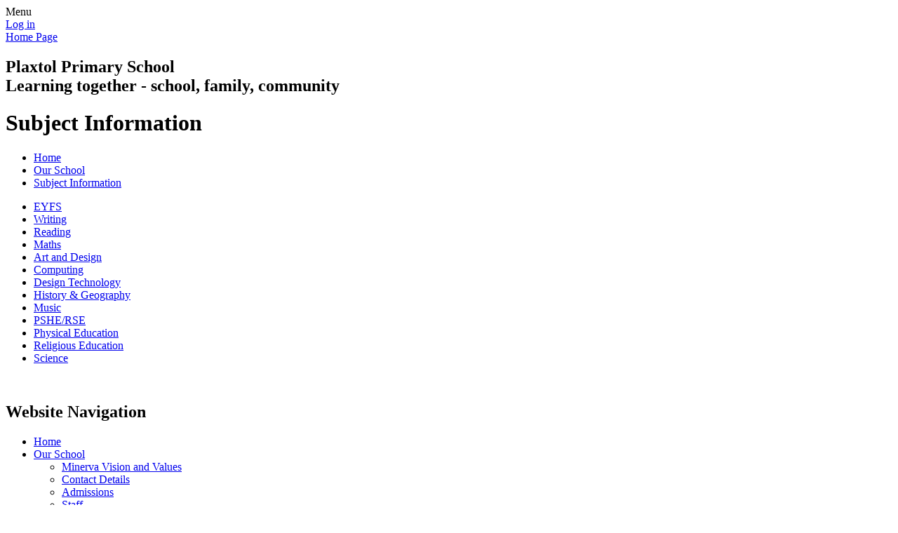

--- FILE ---
content_type: text/html; charset=utf-8
request_url: https://www.plaxtol.kent.sch.uk/subject-information/
body_size: 36551
content:



<!DOCTYPE html>

            <!--[if IE 6]><html class="lt-ie10 lt-ie9 lt-ie8 lt-ie7 ie6 ie responsive" lang="en"><![endif]-->
            <!--[if IE 7]><html class="lt-ie10 lt-ie9 lt-ie8 ie7 ie responsive" lang="en"><![endif]-->
            <!--[if IE 8]><html class="lt-ie10 lt-ie9 ie8 ie responsive" lang="en"><![endif]-->
            <!--[if IE 9]><html class="lt-ie10 ie9 ie responsive" lang="en"><![endif]-->
            <!--[if gt IE 9]><!--><html class="responsive" lang="en"><!--<![endif]-->
            
    <head>
        <meta charset="utf-8">
        <meta http-equiv="X-UA-Compatible" content="IE=edge,chrome=1">
        <meta name="viewport" content="width=device-width, initial-scale=1, user-scalable=no, minimal-ui">
        <meta name="keywords" content="Plaxtol Primary School">
        <meta name="description" content="Plaxtol Primary School">
      <meta name="google-site-verification" content="SEEYFZgC9vnb6W5yK12VU1Nxg7OSO0ObbCEvZ3cqqjw" />

        <title>Subject Information | Plaxtol Primary School</title>

        




  <link rel="stylesheet" href="https://primarysite-prod-sorted.s3.amazonaws.com/static/7.0.4/gen/presenter_prologue_css.7b7812f9.css" type="text/css">




<style type="text/css">
  .ps_primarysite-editor_panel-site-coloured-content {
    background-color: #ffffff!important;
  }
</style>


  <link rel="stylesheet" href="https://primarysite-prod-sorted.s3.amazonaws.com/static/7.0.4/gen/all-site-icon-choices.034951b5.css" type="text/css">



        
        <link rel="shortcut icon" href="https://primarysite-prod.s3.amazonaws.com/theme/PlaxtolPrimarySchool/favicon.ico">
        <link rel="apple-touch-icon" href="https://primarysite-prod.s3.amazonaws.com/theme/PlaxtolPrimarySchool/apple-touch-icon-precomposed.png">
        <link rel="apple-touch-icon-precomposed" href="https://primarysite-prod.s3.amazonaws.com/theme/PlaxtolPrimarySchool/apple-touch-icon-precomposed.png">
        
        <meta name="application-name" content="Plaxtol Primary School">
        <meta name="msapplication-TileColor" content="#233b19">
        <meta name="msapplication-TileImage" content="https://primarysite-prod.s3.amazonaws.com/theme/PlaxtolPrimarySchool/metro-icon.png">

        
        
        <link rel="stylesheet" type="text/css" href="https://primarysite-prod.s3.amazonaws.com/theme/PlaxtolPrimarySchool/style-global.css">
        <link rel="stylesheet" type="text/css" media="(min-width: 981px)" href="https://primarysite-prod.s3.amazonaws.com/theme/PlaxtolPrimarySchool/style.css">
        <link rel="stylesheet" type="text/css" media="(max-width: 980px)" href="https://primarysite-prod.s3.amazonaws.com/theme/PlaxtolPrimarySchool/style-responsive.css">
				<link href='https://fonts.googleapis.com/css?family=Source+Sans+Pro:400,300,600' rel='stylesheet' type='text/css'>
        

        

<script>
  // This is the first instance of `window.psProps`, so if these values are removed, make sure
  // `window.psProps = {};` is still there because it's used in other places.
  window.psProps = {
    lazyLoadFallbackScript: 'https://primarysite-prod-sorted.s3.amazonaws.com/static/7.0.4/gen/lazy_load.1bfa9561.js',
    picturefillScript: 'https://primarysite-prod-sorted.s3.amazonaws.com/static/7.0.4/gen/picturefill.a26ebc92.js'
  };
</script>


  <script type="text/javascript" src="https://primarysite-prod-sorted.s3.amazonaws.com/static/7.0.4/gen/presenter_prologue_js.cfb79a3d.js"></script>


<script type="text/javascript">
  function ie() {
    for (var v = 3, el = document.createElement('b'), all = el.all || [];
      el.innerHTML = '<!--[if gt IE ' + (++v) + ']><i><![endif]-->', all[0]; );
    return v > 4 ? v : document.documentMode;
  }

  $(function() {
    switch (ie()) {
      case 10:
        ps.el.html.addClass('ie10');
      case 9:
      case 8:
        ps.el.body.prepend(
          '<div class="unsupported-browser">' +
            '<span class="warning-logo">&#xe00a; </span>' +
            'This website may not display correctly as you are using an old version of ' +
            'Internet Explorer. <a href="/primarysite/unsupported-browser/">More info</a>' +
          '</div>');
        break;
    }
  });
</script>

<script type="text/javascript">
  $(function() {
    ps.el.body
      .data('social_media_url', 'https://social.secure-primarysite.net/site/plaxtol-primary-school/')
      .data('social_media_api', 'https://social.secure-primarysite.net/api/site-connected/plaxtol-primary-school/')
      .data('STATIC_URL', 'https://primarysite-prod-sorted.s3.amazonaws.com/static/7.0.4/')
      .data('site_width', 609)
      .data('news_width', 421)
      .data('csrf_token', 'VF6GPiKv2aLfzOIkNxRCgfksAlSLCIaJtRjHLIApP1eBzM70La9DaHuVF3bL2uT2')
      .data('disable_right_click', 'True')
      .data('normalize_css', 'https://primarysite-prod-sorted.s3.amazonaws.com/static/7.0.4/gen/normalize_css.7bf5a737.css')
      .data('ck_editor_counterbalances', 'https://primarysite-prod-sorted.s3.amazonaws.com/static/7.0.4/gen/ck_editor_counterbalances.2519b40e.css')
      .data('basic_site', false)
      // Seasonal Effects
      .data('include_seasonal_effects', '')
      .data('show_seasonal_effects_on_page', '')
      .data('seasonal_effect', '8')
      .data('can_enable_seasonal_effects', 'True')
      .data('seasonal_effect_active', 'False')
      .data('disablePicturesBlock', false)
      .data('hasNewCookiePopup', true);

    if (document.documentElement.dataset.userId) {
      window.updateCsrf();
    }
  });
</script>


<script>

function recaptchaCallback() {
    grecaptcha.ready(function() {
        var grecaptcha_execute = function(){
    grecaptcha.execute('6LcHwgAiAAAAAJ6ncdKlMyB1uNoe_CBvkfgBiJz1', {action: 'homepage'}).then(function(token) {
        document.querySelectorAll('input.django-recaptcha-hidden-field').forEach(function (value) {
            value.value = token;
        });
        return token;
    })
};
grecaptcha_execute()
setInterval(grecaptcha_execute, 120000);


    });
  };
</script>






    </head>

    <body>

        

        <div class="responsive-bar visible-small">
            <span class="navbar-toggle website-navbar-toggle visible-small" data-nav="website"></span>
            <span class="navigation-bar-title">Menu</span>
        </div>

        <div class="container">
          <div class="container-two">
            <div class="inner-container">

                <span class="login-link small visible-large">
  <a href="https://plaxtol-primary-school.secure-primarysite.net/accounts/login/primarysite/?next=/subject-information/" rel="nofollow">Log in</a>

</span>

                <header class="main-header">
                 <a href="/" class="home-link" title="Home Page">Home Page</a>
                 <h2 class="school-name">Plaxtol Primary School<br><span class="school-name-small"> Learning together - school, family, community</span></h2>
                    
                </header>
              
           

                
                  <section class="content-slideshow responsive-slideshow">
                    

<script type="text/javascript">
  var slideshows = (slideshows || []).concat({"content-slideshow": {"autoplay": 4, "identifier": "content-slideshow", "images": [{"image": "https://primarysite-prod-sorted.s3.amazonaws.com/plaxtol-primary-school/UploadedImage/8b6ee4a2-0283-4d02-a5dc-bc7a840908ce_1x1.jpeg"}, {"image": "https://primarysite-prod-sorted.s3.amazonaws.com/plaxtol-primary-school/UploadedImage/2535ac2f318443038690db6ba13f87cf_1x1.jpeg"}, {"image": "https://primarysite-prod-sorted.s3.amazonaws.com/plaxtol-primary-school/UploadedImage/e1d89dfd-6992-4418-9413-417cf53d73a9_1x1.jpeg"}, {"image": "https://primarysite-prod-sorted.s3.amazonaws.com/plaxtol-primary-school/UploadedImage/243bfa96752e40f190521719a928b8ef_1x1.jpeg"}, {"image": "https://primarysite-prod-sorted.s3.amazonaws.com/plaxtol-primary-school/UploadedImage/e797a1f4-82d2-4d8b-9d42-566315c6ad36_1x1.jpeg"}, {"image": "https://primarysite-prod-sorted.s3.amazonaws.com/plaxtol-primary-school/UploadedImage/2cf2c23a-8092-4b6e-ba75-59086e3c4b8f_1x1.jpeg"}, {"image": "https://primarysite-prod-sorted.s3.amazonaws.com/plaxtol-primary-school/UploadedImage/93a8f122-e14f-4ec2-9ff1-e9bfbe2b1ed5_1x1.jpeg"}], "is_fullscreen": false, "show_on_mobile": true, "slideshow_description": ""}});
</script>


  
    <script async type="text/javascript" src="https://primarysite-prod-sorted.s3.amazonaws.com/static/7.0.4/gen/responsive_slideshow.23d621a3.js"></script>
  


                  </section>
              
              

                <div class="content-container">
                    <h1 class="page-title">Subject Information</h1>

                    <ul class="breadcrumbs small">
                        <li><a href="/">Home</a></li>

<li><a href="/topic/our-school">Our School</a></li>

<li><a href="/subject-information/">Subject Information</a></li>


                    </ul>

                    
    <div class="one-col-layout">
<div class="column-one">
<div class="ps_content_type_subpage_link_block">
<style>
  

  
    [class^="ps_element-icon-"] .ps_icon-d5b34f3d7dd94b5385b387fad1ff85ab .icon-image {
      background-image: url(https://primarysite-prod-sorted.s3.amazonaws.com/plaxtol-primary-school/UploadedIcon/d5b34f3d7dd94b5385b387fad1ff85ab_icon_sprite.png);
    }
  
</style>

<div class="ps_element-icon-large-stacked">
  

  <ul>
    
      
        <li class="ps_icon-d5b34f3d7dd94b5385b387fad1ff85ab">
          <span class="icon-image">
            
          </span>
          <a href="/eyfs-1/">EYFS</a>
        </li>
      
        <li class="ps_icon-d5b34f3d7dd94b5385b387fad1ff85ab">
          <span class="icon-image">
            
          </span>
          <a href="/writing/">Writing</a>
        </li>
      
        <li class="ps_icon-d5b34f3d7dd94b5385b387fad1ff85ab">
          <span class="icon-image">
            
          </span>
          <a href="/reading/">Reading</a>
        </li>
      
        <li class="ps_icon-d5b34f3d7dd94b5385b387fad1ff85ab">
          <span class="icon-image">
            
          </span>
          <a href="/maths-1/">Maths</a>
        </li>
      
        <li class="ps_icon-d5b34f3d7dd94b5385b387fad1ff85ab">
          <span class="icon-image">
            
          </span>
          <a href="/art-and-design/">Art and Design</a>
        </li>
      
        <li class="ps_icon-d5b34f3d7dd94b5385b387fad1ff85ab">
          <span class="icon-image">
            
          </span>
          <a href="/computing/">Computing</a>
        </li>
      
        <li class="ps_icon-d5b34f3d7dd94b5385b387fad1ff85ab">
          <span class="icon-image">
            
          </span>
          <a href="/design-technology/">Design Technology</a>
        </li>
      
        <li class="ps_icon-d5b34f3d7dd94b5385b387fad1ff85ab">
          <span class="icon-image">
            
          </span>
          <a href="/history-geography/">History &amp; Geography</a>
        </li>
      
        <li class="ps_icon-d5b34f3d7dd94b5385b387fad1ff85ab">
          <span class="icon-image">
            
          </span>
          <a href="/music/">Music</a>
        </li>
      
        <li class="ps_icon-d5b34f3d7dd94b5385b387fad1ff85ab">
          <span class="icon-image">
            
          </span>
          <a href="/psherse/">PSHE/RSE</a>
        </li>
      
        <li class="ps_icon-d5b34f3d7dd94b5385b387fad1ff85ab">
          <span class="icon-image">
            
          </span>
          <a href="/physical-education/">Physical Education</a>
        </li>
      
        <li class="ps_icon-d5b34f3d7dd94b5385b387fad1ff85ab">
          <span class="icon-image">
            
          </span>
          <a href="/religious-education/">Religious Education</a>
        </li>
      
        <li class="ps_icon-d5b34f3d7dd94b5385b387fad1ff85ab">
          <span class="icon-image">
            
          </span>
          <a href="/science/">Science</a>
        </li>
      
    
  </ul>
</div>
</div>
</div>
</div>

    <br class="clear">

                </div>

                <nav class="main-nav mobile-nav small">
                    <span class="close-mobile-nav" data-nav="website"></span>
                    <h2 class="ps_mobile-header">Website Navigation</h2>

                    <ul>
                        <li class="ps_topic_link home-btn"><a href="/">Home</a></li>
                        <li class="ps_nav-top-level ps_submenu ps_topic_link ps_topic_slug_our-school"><a href="/topic/our-school" >Our School</a><ul><li class="  ps_page_link ps_page_slug_minerva-vision-and-values"><a href="/minerva-vision-and-values/" >Minerva Vision and Values</a></li>
<li class="  ps_page_link ps_page_slug_contact-details"><a href="/contact-details/" >Contact Details</a></li>
<li class="  ps_page_link ps_page_slug_admissions"><a href="/admissions/" >Admissions</a></li>
<li class="  ps_page_link ps_page_slug_staff"><a href="/staff/" >Staff</a></li>
<li class=" ps_submenu ps_page_link ps_page_slug_governors"><a href="/governors/" >Governors</a><ul><li class="  ps_page_link ps_page_slug_welcome"><a href="/welcome/" >Welcome</a></li>
<li class="  ps_page_link ps_page_slug_role-of-the-governing-body"><a href="/role-of-the-governing-body/" >Role of the Governing Body</a></li>
<li class="  ps_page_link ps_page_slug_meet-the-governors"><a href="/meet-the-governors/" >Meet the Governors</a></li>
<li class="  ps_page_link ps_page_slug_organisation-and-roles"><a href="/organisation-and-roles/" >Organisation and Roles</a></li>
<li class="  ps_page_link ps_page_slug_impact-of-governing-body"><a href="/impact-of-governing-body/" >Impact of Governing Body</a></li>
<li class="  ps_page_link ps_page_slug_statutory-information"><a href="/statutory-information/" >Statutory Information</a></li>
<li class="  ps_page_link ps_page_slug_minutes-of-meetings"><a href="/minutes-of-meetings/" >Minutes of Meetings</a></li>
<li class="  ps_page_link ps_page_slug_financial-benchmarking"><a href="/financial-benchmarking/" >Financial Benchmarking</a></li></ul></li>
<li class="  ps_page_link ps_page_slug_climate-action-plan"><a href="/climate-action-plan/" >Climate Action Plan</a></li>
<li class="  ps_page_link ps_page_slug_safeguarding"><a href="/safeguarding/" >Safeguarding</a></li>
<li class="  ps_page_link ps_page_slug_policies"><a href="/policies/" >Policies</a></li>
<li class="  ps_page_link ps_page_slug_curriculum-statement"><a href="/curriculum-statement/" >Curriculum Statement</a></li>
<li class=" ps_submenu ps_page_link ps_page_slug_subject-information"><a href="/subject-information/" >Subject Information</a><ul><li class="  ps_page_link ps_page_slug_eyfs-1"><a href="/eyfs-1/" >EYFS</a></li>
<li class="  ps_page_link ps_page_slug_writing"><a href="/writing/" >Writing</a></li>
<li class="  ps_page_link ps_page_slug_reading"><a href="/reading/" >Reading</a></li>
<li class="  ps_page_link ps_page_slug_maths-1"><a href="/maths-1/" >Maths</a></li>
<li class="  ps_page_link ps_page_slug_art-and-design"><a href="/art-and-design/" >Art and Design</a></li>
<li class="  ps_page_link ps_page_slug_computing"><a href="/computing/" >Computing</a></li>
<li class="  ps_page_link ps_page_slug_design-technology"><a href="/design-technology/" >Design Technology</a></li>
<li class="  ps_page_link ps_page_slug_history-geography"><a href="/history-geography/" >History &amp; Geography</a></li>
<li class="  ps_page_link ps_page_slug_music"><a href="/music/" >Music</a></li>
<li class="  ps_page_link ps_page_slug_psherse"><a href="/psherse/" >PSHE/RSE</a></li>
<li class="  ps_page_link ps_page_slug_physical-education"><a href="/physical-education/" >Physical Education</a></li>
<li class="  ps_page_link ps_page_slug_religious-education"><a href="/religious-education/" >Religious Education</a></li>
<li class="  ps_page_link ps_page_slug_science"><a href="/science/" >Science</a></li></ul></li>
<li class="  ps_page_link ps_page_slug_ofsted-reports-school-performance"><a href="/ofsted-reports-school-performance/" >Ofsted Reports &amp; School Performance</a></li>
<li class="  ps_page_link ps_page_slug_fundamental-british-values-fbv"><a href="/fundamental-british-values-fbv/" >Fundamental British Values (FBV)</a></li>
<li class="  ps_page_link ps_page_slug_equality"><a href="/equality/" >Equality</a></li>
<li class="  ps_page_link ps_page_slug_pupil-premium"><a href="/pupil-premium/" >Pupil Premium</a></li>
<li class="  ps_page_link ps_page_slug_pe-sports-premium"><a href="/pe-sports-premium/" >PE &amp; Sports Premium</a></li>
<li class=" ps_submenu ps_page_link ps_page_slug_send"><a href="/send/" >SEND</a><ul><li class="  ps_page_link ps_page_slug_fine-motor-skills"><a href="/fine-motor-skills/" >Fine and Gross Motor Skills</a></li>
<li class="  ps_page_link ps_page_slug_autism-spectrum-condition-asc"><a href="/autism-spectrum-condition-asc/" >Autism Spectrum Disorder (ASD)</a></li>
<li class="  ps_page_link ps_page_slug_dyslexia-and-processing"><a href="/dyslexia-and-processing/" >Dyslexia and Processing</a></li>
<li class="  ps_page_link ps_page_slug_speech-and-language"><a href="/speech-and-language/" >Speech, Language and Communication</a></li>
<li class="  ps_page_link ps_page_slug_social-emotional-and-mental-health"><a href="/social-emotional-and-mental-health/" >Social, Emotional and Mental Health</a></li></ul></li>
<li class="  ps_page_link ps_page_slug_privacy-notice"><a href="/privacy-notice/" >Privacy Notice</a></li></ul></li>
                        <li class="ps_nav-top-level ps_submenu ps_topic_link ps_topic_slug_news-and-events"><a href="/topic/news-and-events" >News &amp; Events</a><ul><li class="  ps_page_link ps_page_slug_sports"><a href="/sports/" >Sports</a></li>
<li class="  ps_page_link ps_page_slug_newsletters-1"><a href="/stream/newsletters/full/1/-//" >Newsletters</a></li>
<li class="  ps_page_link ps_page_slug_calendar-of-events"><a href="/diary/grid/" >Calendar of Events</a></li>
<li class="  ps_page_link ps_page_slug_school-yearly-planner"><a href="/school-yearly-planner/" >School Yearly Planner</a></li>
<li class="  ps_page_link ps_page_slug_music-events"><a href="/music-events/" >Music Events</a></li></ul></li>
                        <li class="ps_nav-top-level ps_submenu ps_topic_link ps_topic_slug_parents"><a href="/topic/parents" >Parents</a><ul><li class="  ps_page_link ps_page_slug_attendance-1"><a href="/attendance-1/" >Attendance</a></li>
<li class="  ps_page_link ps_page_slug_the-school-day"><a href="/the-school-day/" >The school day</a></li>
<li class="  ps_page_link ps_page_slug_uniform"><a href="/uniform/" >Uniform</a></li>
<li class="  ps_page_link ps_page_slug_before-and-after-school-care"><a href="/before-and-after-school-care/" >Before and After School Care</a></li>
<li class="  ps_page_link ps_page_slug_clubs-curriculum-enrichment"><a href="/clubs-curriculum-enrichment/" >Clubs &amp; Curriculum Enrichment</a></li>
<li class="  ps_page_link ps_page_slug_communication"><a href="/communication/" >Communication</a></li>
<li class="  ps_page_link ps_page_slug_school-meals"><a href="/school-meals/" >School Meals</a></li>
<li class=" ps_submenu ps_page_link ps_page_slug_psa"><a href="/psa/" >PSA</a><ul><li class="  ps_page_link ps_page_slug_upcoming-psa-events"><a href="/upcoming-psa-events/" >Upcoming PSA events</a></li>
<li class="  ps_page_link ps_page_slug_pre-loved-school-uniform-1"><a href="/pre-loved-school-uniform-1/" >Pre-Loved School Uniform</a></li>
<li class="  ps_page_link ps_page_slug_stikins-name-labels-1"><a href="/stikins-name-labels-1/" >Stikins name labels</a></li>
<li class="  ps_page_link ps_page_slug_school-amazon-wishlist"><a href="/school-amazon-wishlist/" >School Amazon Wishlist</a></li>
<li class="  ps_page_link ps_page_slug_easyfundraising-1"><a href="/easyfundraising-1/" >easyfundraising</a></li>
<li class="  ps_page_link ps_page_slug_making-a-financial-donation"><a href="/making-a-financial-donation/" >Making a financial donation</a></li>
<li class="  ps_page_link ps_page_slug_corporate-donations"><a href="/corporate-donations/" >Corporate donations</a></li>
<li class="  ps_page_link ps_page_slug_party-pack-hire"><a href="/party-pack-hire/" >Party Pack Hire</a></li>
<li class="  ps_page_link ps_page_slug_constitution-current-committee-members-and-role-de"><a href="/constitution-current-committee-members-and-role-de/" >Constitution, Current Committee Members and Role Descriptions</a></li>
<li class="  ps_page_link ps_page_slug_psa-meetings-minutes-and-agms"><a href="/psa-meetings-minutes-and-agms/" >PSA Meetings Minutes and AGMs</a></li>
<li class="  ps_page_link ps_page_slug_psa-newsletters"><a href="/psa-newsletters/" >PSA Newsletters</a></li>
<li class="  ps_page_link ps_page_slug_impact-in-school"><a href="/impact-in-school/" >Impact in School</a></li>
<li class="  ps_page_link ps_page_slug_psa-policies"><a href="/psa-policies/" >PSA Policies</a></li>
<li class="  ps_page_link ps_page_slug_information-for-school-staff"><a href="/information-for-school-staff/" >Information for School Staff</a></li>
<li class="  ps_page_link ps_page_slug_psa-meetings"><a href="/psa-meetings/" >PSA meetings</a></li>
<li class="  ps_page_link ps_page_slug_volunteering-with-the-psa"><a href="/volunteering-with-the-psa/" >Volunteering with the PSA</a></li>
<li class="  ps_page_link ps_page_slug_class-representatives"><a href="/class-representatives/" >Class Representatives</a></li>
<li class="  ps_page_link ps_page_slug_events-form-1"><a href="/events-form-1/" >Events form</a></li>
<li class="  ps_page_link ps_page_slug_click-here-to-see-recent-psa-events"><a href="/click-here-to-see-recent-psa-events/" >Click here to see recent PSA events</a></li></ul></li>
<li class=" ps_submenu ps_page_link ps_page_slug_term-dates"><a href="/term-dates/" >Term Dates</a><ul><li class="  ps_page_link ps_page_slug_term-dates-202425"><a href="/term-dates-202425/" >Term Dates 2024/25</a></li>
<li class="  ps_page_link ps_page_slug_term-dates-202526"><a href="/term-dates-202526/" >Term Dates 2025/26</a></li></ul></li>
<li class="  ps_page_link ps_page_slug_home-learning-and-agreement"><a href="/home-learning-and-agreement/" >Home Learning and Agreement</a></li>
<li class="  ps_page_link ps_page_slug_volunteering-in-school"><a href="/volunteering-in-school/" >Volunteering in School</a></li>
<li class="  ps_page_link ps_page_slug_parent-survey"><a href="/parent-survey/" >Parent Survey</a></li>
<li class="  ps_page_link ps_page_slug_online-safety"><a href="/online-safety/" >Online Safety</a></li>
<li class="  ps_page_link ps_page_slug_guidance-on-common-childhood-infections-diseases"><a href="/guidance-on-common-childhood-infections-diseases/" >Guidance on Common Childhood Infections &amp; Diseases</a></li>
<li class="  ps_page_link ps_page_slug_useful-links"><a href="/useful-links/" >Useful Links</a></li></ul></li>
                        <li class="ps_nav-top-level ps_submenu ps_topic_link ps_topic_slug_children"><a href="/topic/children" >Children</a><ul><li class=" ps_submenu ps_page_link ps_page_slug_class-pages"><a href="/class-pages/" >Class Pages</a><ul><li class="  ps_page_link ps_page_slug_test-1"><a href="/test-1/" >test</a></li>
<li class=" ps_submenu ps_page_link ps_page_slug_rabbit-class"><a href="/rabbit-class/" >Rabbit Class</a><ul><li class=" ps_submenu ps_page_link ps_page_slug_a-parents-guide-to-phonics"><a href="/a-parents-guide-to-phonics/" >A Parent&#x27;s Guide to Phonics</a><ul><li class="  ps_page_link ps_page_slug_autumn-1-sounds"><a href="/autumn-1-sounds/" >Autumn 1 sounds</a></li>
<li class="  ps_page_link ps_page_slug_autumn-2-sounds"><a href="/autumn-2-sounds/" >Autumn 2 sounds</a></li>
<li class="  ps_page_link ps_page_slug_spring-1-sounds"><a href="/spring-1-sounds/" >Spring 1 sounds</a></li>
<li class="  ps_page_link ps_page_slug_capital-letters"><a href="/capital-letters/" >Capital Letters</a></li></ul></li></ul></li>
<li class=" ps_submenu ps_page_link ps_page_slug_hedgehog-class"><a href="/hedgehog-class/" >Hedgehog Class</a><ul><li class="  ps_page_link ps_page_slug_photos"><a href="/photos/" >Photos</a></li></ul></li>
<li class=" ps_submenu ps_page_link ps_page_slug_otter-class"><a href="/otter-class/" >Otter Class</a><ul><li class="  ps_page_link ps_page_slug_348-timestable-mathsopoly"><a href="/348-timestable-mathsopoly/" >3,4,8 Timestable Mathsopoly</a></li>
<li class="  ps_page_link ps_page_slug_679-timestable-mathsopoly"><a href="/679-timestable-mathsopoly/" >6,7,9 Timestable Mathsopoly</a></li>
<li class="  ps_page_link ps_page_slug_ks2-timestable-mathsopoly"><a href="/ks2-timestable-mathsopoly/" >KS2 Timestable Mathsopoly</a></li>
<li class="  ps_page_link ps_page_slug_timetables-games"><a href="/timetables-games/" >Timetables games</a></li></ul></li>
<li class="  ps_page_link ps_page_slug_badger-class"><a href="/badger-class/" >Badger Class</a></li></ul></li>
<li class="  ps_page_link ps_page_slug_school-rewards"><a href="/school-rewards/" >School Rewards</a></li>
<li class="  ps_page_link ps_page_slug_school-council"><a href="/school-council/" >School Council</a></li>
<li class="  ps_page_link ps_page_slug_school-house-and-vice-captains"><a href="/school-house-and-vice-captains/" >School House and Vice Captains</a></li>
<li class="  ps_page_link ps_page_slug_head-prefects"><a href="/head-prefects/" >Head prefects</a></li>
<li class="  ps_page_link ps_page_slug_reading-ambassadors-librarians"><a href="/reading-ambassadors-librarians/" >Reading Ambassadors &amp; Librarians</a></li>
<li class="  ps_page_link ps_page_slug_buddies"><a href="/buddies/" >Buddies</a></li>
<li class="  ps_page_link ps_page_slug_eco-club-2"><a href="/eco-club-2/" >ECO Club</a></li></ul></li>
                        <li class="ps_nav-top-level ps_submenu ps_topic_link ps_topic_slug_community"><a href="/topic/community" >Community</a><ul><li class="  ps_page_link ps_page_slug_working-at-plaxtol-primary-school"><a href="/working-at-plaxtol-primary-school/" >Working at Plaxtol Primary School</a></li>
<li class="  ps_page_link ps_page_slug_links-with-the-community"><a href="/links-with-the-community/" >Links with the Community</a></li>
<li class="  ps_page_link ps_page_slug_charities"><a href="/charities/" >Charities</a></li>
<li class="  ps_page_link ps_page_slug_awards"><a href="/awards/" >Awards</a></li>
<li class="  ps_page_link ps_page_slug_rights-respecting-schools-award-unicef-uk"><a href="/rights-respecting-schools-award-unicef-uk/" >Rights Respecting Schools Award Unicef UK</a></li></ul></li>
                        <li class="ps_topic_link contact-us"><a href="/contact-details/">Contact Us</a></li>


                        
            <li class="main-nav-download-app">


</li>

            <li class="login-responsive visible-small">
                        
                            
  <a href="https://plaxtol-primary-school.secure-primarysite.net/accounts/login/primarysite/?next=/subject-information/" rel="nofollow">Log in</a>


                        
                        </li>
                    </ul>
                </nav>
              
              	<nav class="sub-nav small">
          <h1>Related</h1>
          <ul>
<li class="ps_page_link ps_page_slug_minerva-vision-and-values "><a href="/minerva-vision-and-values/">Minerva Vision and Values</a></li>

<li class="ps_page_link ps_page_slug_contact-details "><a href="/contact-details/">Contact Details</a></li>

<li class="ps_page_link ps_page_slug_admissions "><a href="/admissions/">Admissions</a></li>

<li class="ps_page_link ps_page_slug_staff "><a href="/staff/">Staff</a></li>

<li class="ps_page_link ps_page_slug_governors "><a href="/governors/">Governors</a></li>

<li class="ps_page_link ps_page_slug_climate-action-plan "><a href="/climate-action-plan/">Climate Action Plan</a></li>

<li class="ps_page_link ps_page_slug_safeguarding "><a href="/safeguarding/">Safeguarding</a></li>

<li class="ps_page_link ps_page_slug_policies "><a href="/policies/">Policies</a></li>

<li class="ps_page_link ps_page_slug_curriculum-statement "><a href="/curriculum-statement/">Curriculum Statement</a></li>

<li class="ps_page_link ps_page_slug_subject-information ps_selected_page"><a href="/subject-information/">Subject Information</a></li>

<li class="ps_page_link ps_page_slug_ofsted-reports-school-performance "><a href="/ofsted-reports-school-performance/">Ofsted Reports &amp; School Performance</a></li>

<li class="ps_page_link ps_page_slug_fundamental-british-values-fbv "><a href="/fundamental-british-values-fbv/">Fundamental British Values (FBV)</a></li>

<li class="ps_page_link ps_page_slug_equality "><a href="/equality/">Equality</a></li>

<li class="ps_page_link ps_page_slug_pupil-premium "><a href="/pupil-premium/">Pupil Premium</a></li>

<li class="ps_page_link ps_page_slug_pe-sports-premium "><a href="/pe-sports-premium/">PE &amp; Sports Premium</a></li>

<li class="ps_page_link ps_page_slug_send "><a href="/send/">SEND</a></li>

<li class="ps_page_link ps_page_slug_privacy-notice "><a href="/privacy-notice/">Privacy Notice</a></li>


           </ul>
	</nav>
              
        
        <ul class="school-address small">
            <li>Plaxtol Primary School</li>
            <li>School Lane, Plaxtol, Sevenoaks, Kent</li>
            <li>England, TN15 0QD</li>
            <li>Tel: 01732 810200</li>
            <li>Email: <a href="mailto:office@plaxtol.kent.sch.uk ">office@plaxtol.kent.sch.uk</a></li>
        </ul>
        

              
                <footer class="main-footer small">
                    
                    <div class="footer-links small">
                        <ul class="footer-left">
                          <li><a href="/special/sitemap/">Sitemap</a></li>
                          <li><a href="/special/cookie-information/">Cookie Information</a></li>
                          <li><a href="/special/policy/">Website Policy</a></li>
                        </ul>

                        <ul class="text-right">
                            <li>All website content copyright &copy; Plaxtol Primary School</li>
                            <li><a href="https://primarysite.net">Website design by PrimarySite</a></li>
                        </ul>
                    </div>
                </footer>

            </div>
          </div>
        </div>

        
        <div class="scroll-top">&#xe000;<span>Top</span></div>

        
        
        



<script>
  (function() {
    const htmlElement = document.documentElement;

    htmlElement.dataset.gitRevision = '7.0.4';
    htmlElement.dataset.sentryPublicDsn = '';
    htmlElement.dataset.userId = '';
  })();
</script>


  <script type="text/javascript" src="https://primarysite-prod-sorted.s3.amazonaws.com/static/7.0.4/gen/raven_js.8e8cd4fb.js"></script>






  <div class="cookie-settings">
    <div class="cookie-settings-popup">
      <h1 class="cookie-settings-popup-heading">Cookies</h1>

      <p>Unfortunately not the ones with chocolate chips.</p>
      <p>Our cookies ensure you get the best experience on our website.</p>
      <p>Please make your choice!</p>

      <span class="cookie-settings-popup-buttons">
        <button class="cookie-settings-popup-buttons-reject" aria-label="Reject all cookies" type="button" tabindex="1">
          Reject all
        </button>
        <button class="cookie-settings-popup-buttons-accept" aria-label="Accept all cookies" type="button" tabindex="2">
          Accept all
        </button>
        <button class="cookie-settings-popup-buttons-custom" aria-label="Customise cookie settings" type="button" tabindex="3">
          Customise cookie settings
        </button>
      </span>
    </div>

    <div class="cookie-settings-options-popup">
      <div class="cookie-settings-options-popup-content">
        <h1 class="cookie-settings-options-popup-heading" tabindex="-1">Cookies</h1>
        <p>
          Some cookies are necessary in order to make this website function correctly. These are set
          by default and whilst you can block or delete them by changing your browser settings, some
          functionality such as being able to log in to the website will not work if you do this.
          The necessary cookies set on this website are as follows:
        </p>

        <h2 class="cookie-settings-options-popup-sub-heading">Website CMS</h2>
        <p class="cookie-settings-options-popup-text">
          A 'sessionid' token is required for logging in to the website and a 'crfstoken' token is
          used to prevent cross site request forgery.<br>
          An 'alertDismissed' token is used to prevent certain alerts from re-appearing if they have
          been dismissed.<br>
          An 'awsUploads' object is used to facilitate file uploads.
        </p>

        <h2 class="cookie-settings-options-popup-sub-heading">Matomo</h2>
        <p class="cookie-settings-options-popup-text">
          We use
          <a href="https://matomo.org/faq/general/faq_146/" target="_blank" rel="noopener noreferrer">Matomo cookies</a>
          to improve the website performance by capturing information such as browser and device
          types. The data from this cookie is anonymised.
        </p>

        <h2 class="cookie-settings-options-popup-sub-heading">reCaptcha</h2>
        <p class="cookie-settings-options-popup-text">
          Cookies are used to help distinguish between humans and bots on contact forms on this
          website.
        </p>

        <h2 class="cookie-settings-options-popup-sub-heading">Cookie notice</h2>
        <p class="cookie-settings-options-popup-text">
          A cookie is used to store your cookie preferences for this website.
        </p>

        Cookies that are not necessary to make the website work, but which enable additional
        functionality, can also be set. By default these cookies are disabled, but you can choose to
        enable them below:
      </div>

      <div class="cookie-settings-options-popup-buttons">
        <button class="cookie-settings-options-popup-buttons-reject" aria-label="Reject all cookies" type="button">
          Reject all
        </button>
        <button class="cookie-settings-options-popup-buttons-accept" aria-label="Accept all cookies" type="button">
          Accept all
        </button>
        <button class="cookie-settings-options-popup-buttons-save" aria-label="Save cookie settings" type="button">
          Save
        </button>
      </div>
    </div>
  </div>

  
    <script type="text/javascript" src="https://primarysite-prod-sorted.s3.amazonaws.com/static/7.0.4/gen/cookies_js.aedb4301.js"></script>
  






  <script class="common-scripts-script" src="https://primarysite-prod-sorted.s3.amazonaws.com/static/7.0.4/gen/common_scripts.4317a259.js"></script>




<script>
    if (document.querySelectorAll('input.django-recaptcha-hidden-field').length > 0) {
        var s = document.createElement('script');
        s.setAttribute('src','https://www.google.com/recaptcha/api.js?render=6LcHwgAiAAAAAJ6ncdKlMyB1uNoe_CBvkfgBiJz1');
        s.onload=recaptchaCallback;
        document.body.appendChild(s);
    }
</script>


  <script type="text/javascript" src="https://primarysite-prod.s3.amazonaws.com/theme/PlaxtolPrimarySchool/app.js"></script>
        

        <script type="text/javascript">
  var _paq = _paq || [];

  (function() {
    var u = 'https://piwik.secure-primarysite.net/';

    _paq.push(['setTrackerUrl', u + 'piwik.php']);

    var psHostnameRegex = new RegExp('^([A-Za-z0-9-]{1,63}\\.)+secure-primarysite.net', 'i');

    if (psHostnameRegex.test(window.location.hostname)) {
      // If you're on the subdomain use the common subdomain tracker.
      _paq.push(['setSiteId', 1]);
      _paq.push(['setCookieDomain', '*.secure-primarysite.net']);
      _paq.push(['setDomains', '*.secure-primarysite.net']);
    } else {
      // If you're not on the subdomain use the site specific tracker.
      _paq.push(['setSiteId', 2763]);
    }

    _paq.push(['trackPageView']);
    _paq.push(['enableLinkTracking']);

    var d = document,
        g = d.createElement('script'),
        s = d.getElementsByTagName('script')[0];

    g.type = 'text/javascript';
    g.defer = true;
    g.async = true;
    g.src = u + 'piwik.js';
    s.parentNode.insertBefore(g, s);
  })();
</script>

    </body>
</html>
